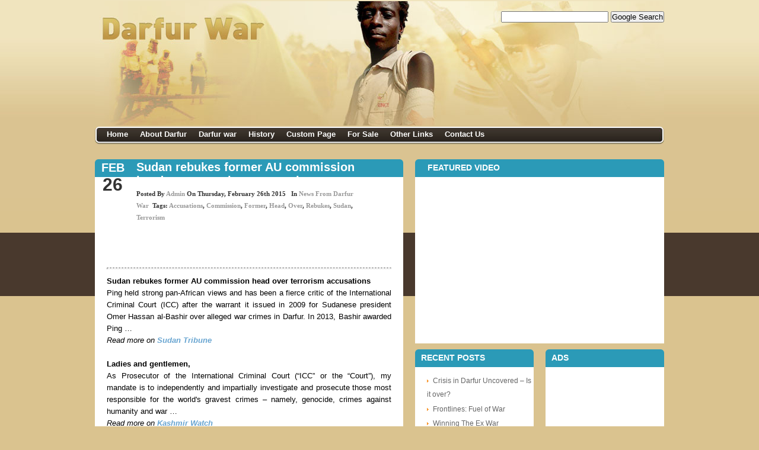

--- FILE ---
content_type: text/html; charset=UTF-8
request_url: https://darfurwar.com/tag/terrorism/
body_size: 6609
content:
<!DOCTYPE html PUBLIC "-//W3C//DTD XHTML 1.0 Transitional//EN" "http://www.w3.org/TR/xhtml1/DTD/xhtml1-transitional.dtd"><html xmlns="http://www.w3.org/1999/xhtml">
<head><meta http-equiv="Content-Type" content="text/html; charset=utf-8">
<!--; charset=UTF-8" />-->
<title>Darfur War - terrorism Archives - Darfur War</title>
<link href="https://darfurwar.com/wp-content/themes/cellular/style.css" rel="stylesheet" type="text/css" media="all" />
<link href="https://darfurwar.com/wp-content/themes/cellular/css/dropmenu.css" rel="stylesheet" type="text/css" media="all" />
<link href="https://darfurwar.com/wp-content/themes/cellular/css/gallery.css" rel="stylesheet" type="text/css" media="all" />
<link rel="alternate" type="application/rss+xml" title="RSS 2.0" href="https://darfurwar.com/feed/" />
<link rel="alternate" type="text/xml" title="RSS .92" href="https://darfurwar.com/feed/rss/" />
<link rel="alternate" type="application/atom+xml" title="Atom 1.0" href="https://darfurwar.com/feed/atom/" />
<link rel="pingback" href="https://darfurwar.com/xmlrpc.php" />
	<link rel='archives' title='October 2016' href='https://darfurwar.com/2016/10/' />
	<link rel='archives' title='December 2015' href='https://darfurwar.com/2015/12/' />
	<link rel='archives' title='November 2015' href='https://darfurwar.com/2015/11/' />
	<link rel='archives' title='October 2015' href='https://darfurwar.com/2015/10/' />
	<link rel='archives' title='September 2015' href='https://darfurwar.com/2015/09/' />
	<link rel='archives' title='August 2015' href='https://darfurwar.com/2015/08/' />
	<link rel='archives' title='July 2015' href='https://darfurwar.com/2015/07/' />
	<link rel='archives' title='June 2015' href='https://darfurwar.com/2015/06/' />
	<link rel='archives' title='May 2015' href='https://darfurwar.com/2015/05/' />
	<link rel='archives' title='April 2015' href='https://darfurwar.com/2015/04/' />
	<link rel='archives' title='March 2015' href='https://darfurwar.com/2015/03/' />
	<link rel='archives' title='February 2015' href='https://darfurwar.com/2015/02/' />
	<link rel='archives' title='January 2015' href='https://darfurwar.com/2015/01/' />
	<link rel='archives' title='December 2014' href='https://darfurwar.com/2014/12/' />
	<link rel='archives' title='November 2014' href='https://darfurwar.com/2014/11/' />
	<link rel='archives' title='October 2014' href='https://darfurwar.com/2014/10/' />
	<link rel='archives' title='September 2014' href='https://darfurwar.com/2014/09/' />
	<link rel='archives' title='January 2012' href='https://darfurwar.com/2012/01/' />
	<link rel='archives' title='December 2010' href='https://darfurwar.com/2010/12/' />
<link rel="icon" href="https://darfurwar.com/wp-content/themes/cellular/favicon.ico" type="images/x-icon" />

<!--google.com, pub-4683751899853596, DIRECT, f08c47fec0942fa0-->

<!--[if IE 6]>
<style type="text/css">
#dropmenu, #dropmenu li, #dropmenu li li { behavior: url(https://darfurwar.com/wp-content/themes/cellular/js/hover.htc) }
#mainbox-top, #mainbox-center, #mainbox-bottom, .calendar, #searchform { behavior: url(https://darfurwar.com/wp-content/themes/cellular/js/iepngfix.htc) }
</style>
<script type="text/javascript" src="https://darfurwar.com/wp-content/themes/cellular/js/iepngfix_tilebg.js"></script>
<![endif]-->



<meta name='robots' content='index, follow, max-image-preview:large, max-snippet:-1, max-video-preview:-1' />

	<!-- This site is optimized with the Yoast SEO plugin v26.6 - https://yoast.com/wordpress/plugins/seo/ -->
	<title>terrorism Archives - Darfur War</title>
	<link rel="canonical" href="https://darfurwar.com/tag/terrorism/" />
	<script type="application/ld+json" class="yoast-schema-graph">{"@context":"https://schema.org","@graph":[{"@type":"CollectionPage","@id":"https://darfurwar.com/tag/terrorism/","url":"https://darfurwar.com/tag/terrorism/","name":"terrorism Archives - Darfur War","isPartOf":{"@id":"https://darfurwar.com/#website"},"inLanguage":"en-US"},{"@type":"WebSite","@id":"https://darfurwar.com/#website","url":"https://darfurwar.com/","name":"Darfur War","description":"Darfur War","potentialAction":[{"@type":"SearchAction","target":{"@type":"EntryPoint","urlTemplate":"https://darfurwar.com/?s={search_term_string}"},"query-input":{"@type":"PropertyValueSpecification","valueRequired":true,"valueName":"search_term_string"}}],"inLanguage":"en-US"}]}</script>
	<!-- / Yoast SEO plugin. -->


<link rel='dns-prefetch' href='//www.googletagmanager.com' />
<link rel='dns-prefetch' href='//pagead2.googlesyndication.com' />
<link rel="alternate" type="application/rss+xml" title="Darfur War &raquo; terrorism Tag Feed" href="https://darfurwar.com/tag/terrorism/feed/" />
<style id='wp-img-auto-sizes-contain-inline-css' type='text/css'>
img:is([sizes=auto i],[sizes^="auto," i]){contain-intrinsic-size:3000px 1500px}
/*# sourceURL=wp-img-auto-sizes-contain-inline-css */
</style>

<style id='wp-emoji-styles-inline-css' type='text/css'>

	img.wp-smiley, img.emoji {
		display: inline !important;
		border: none !important;
		box-shadow: none !important;
		height: 1em !important;
		width: 1em !important;
		margin: 0 0.07em !important;
		vertical-align: -0.1em !important;
		background: none !important;
		padding: 0 !important;
	}
/*# sourceURL=wp-emoji-styles-inline-css */
</style>
<link rel='stylesheet' id='wp-block-library-css' href='https://darfurwar.com/wp-includes/css/dist/block-library/style.min.css?ver=6.9' type='text/css' media='all' />

<style id='classic-theme-styles-inline-css' type='text/css'>
/*! This file is auto-generated */
.wp-block-button__link{color:#fff;background-color:#32373c;border-radius:9999px;box-shadow:none;text-decoration:none;padding:calc(.667em + 2px) calc(1.333em + 2px);font-size:1.125em}.wp-block-file__button{background:#32373c;color:#fff;text-decoration:none}
/*# sourceURL=/wp-includes/css/classic-themes.min.css */
</style>

<!-- Google tag (gtag.js) snippet added by Site Kit -->
<!-- Google Analytics snippet added by Site Kit -->
<script type="text/javascript" src="https://www.googletagmanager.com/gtag/js?id=GT-PLTTMNH" id="google_gtagjs-js" async></script>
<script type="text/javascript" id="google_gtagjs-js-after">
/* <![CDATA[ */
window.dataLayer = window.dataLayer || [];function gtag(){dataLayer.push(arguments);}
gtag("set","linker",{"domains":["darfurwar.com"]});
gtag("js", new Date());
gtag("set", "developer_id.dZTNiMT", true);
gtag("config", "GT-PLTTMNH");
//# sourceURL=google_gtagjs-js-after
/* ]]> */
</script>
<link rel="https://api.w.org/" href="https://darfurwar.com/wp-json/" /><link rel="alternate" title="JSON" type="application/json" href="https://darfurwar.com/wp-json/wp/v2/tags/340" /><link rel="EditURI" type="application/rsd+xml" title="RSD" href="https://darfurwar.com/xmlrpc.php?rsd" />
<meta name="generator" content="Site Kit by Google 1.168.0" />
<!-- Google AdSense meta tags added by Site Kit -->
<meta name="google-adsense-platform-account" content="ca-host-pub-2644536267352236">
<meta name="google-adsense-platform-domain" content="sitekit.withgoogle.com">
<!-- End Google AdSense meta tags added by Site Kit -->
<style type="text/css">.recentcomments a{display:inline !important;padding:0 !important;margin:0 !important;}</style>
<!-- Google AdSense snippet added by Site Kit -->
<script type="text/javascript" async="async" src="https://pagead2.googlesyndication.com/pagead/js/adsbygoogle.js?client=ca-pub-4683751899853596&amp;host=ca-host-pub-2644536267352236" crossorigin="anonymous"></script>

<!-- End Google AdSense snippet added by Site Kit -->
<link rel="icon" href="https://darfurwar.com/wp-content/uploads/2016/10/cropped-stories_ushmm1-32x32.jpg" sizes="32x32" />
<link rel="icon" href="https://darfurwar.com/wp-content/uploads/2016/10/cropped-stories_ushmm1-192x192.jpg" sizes="192x192" />
<link rel="apple-touch-icon" href="https://darfurwar.com/wp-content/uploads/2016/10/cropped-stories_ushmm1-180x180.jpg" />
<meta name="msapplication-TileImage" content="https://darfurwar.com/wp-content/uploads/2016/10/cropped-stories_ushmm1-270x270.jpg" />
<script type="text/javascript">

  var _gaq = _gaq || [];
  _gaq.push(['_setAccount', 'UA-11765011-18']);
  _gaq.push(['_trackPageview']);

  (function() {
    var ga = document.createElement('script'); ga.type = 'text/javascript'; ga.async = true;
    ga.src = ('https:' == document.location.protocol ? 'https://ssl' : 'http://www') + '.google-analytics.com/ga.js';
    var s = document.getElementsByTagName('script')[0]; s.parentNode.insertBefore(ga, s);
  })();

</script>

<link href="https://darfurwar.com/wp-content/themes/cellular/css/superfish.css" rel="stylesheet" type="text/css" media="all" />

<script type="text/javascript" src="https://darfurwar.com/wp-content/themes/cellular/js/jquery-1.7.1.min.js"></script>
<script type="text/javascript" src="https://darfurwar.com/wp-content/themes/cellular/js/superfish.js"></script>


<script type="text/javascript">
		$(document).ready(function(){
			$('.sf-menu').superfish();
		});

</script>


</head>

<body>
<div id="wrapper">
<div id="container">
<div id="mainbox">
<div id="mainbox-top">
<div id="header">
<div id="header-left">
	
	<h1><a href="https://darfurwar.com" title="Darfur War">Darfur War</a></h1>
	<p>Darfur War</p>

</div><!-- HEADER LEFT END -->

<div id="header-right">

<!-- Search Google -->

<form method="get" action="/search.php" target="_top">
<input type="text" name="q" size="21" maxlength="255" value="" id="sbi" />
<input type="submit" name="sa" value="Google Search" id="sbb" />
<input type="hidden" name="client" value="pub-4683751899853596" />
<input type="hidden" name="forid" value="1" />
<input type="hidden" name="ie" value="ISO-8859-1" />
<input type="hidden" name="oe" value="ISO-8859-1" />

<input type="hidden" name="safe" value="active" />
<input type="hidden" name="cof" value="GALT:#008000;GL:1;DIV:#336699;VLC:663399;AH:center;BGC:FFFFFF;LBGC:336699;ALC:0000FF;LC:0000FF;T:000000;GFNT:0000FF;GIMP:0000FF;FORID:11" />
<input type="hidden" name="hl" value="en" />
</form>

<!-- Search Google -->


<!--

	
	
	<a href="#"><img src="https://darfurwar.com/wp-content/themes/cellular/images/banner_468x60.jpg" alt="Banner 468x60" border="0" /></a>
	
	
-->	

</div><!-- HEADER RIGHT END -->

<div class="clearfix"></div>
</div><!-- HEADER END -->

<div id="navigation">
	<div class="menu-topmenu-container"><ul id="menu-topmenu" class="sf-menu"><li id="menu-item-112" class="menu-item menu-item-type-custom menu-item-object-custom menu-item-home menu-item-112"><a href="http://darfurwar.com/">Home</a></li>
<li id="menu-item-113" class="menu-item menu-item-type-post_type menu-item-object-page menu-item-113"><a href="https://darfurwar.com/about/">About Darfur</a></li>
<li id="menu-item-115" class="menu-item menu-item-type-post_type menu-item-object-page menu-item-has-children menu-item-115"><a href="https://darfurwar.com/darfur-war/">Darfur war</a>
<ul class="sub-menu">
	<li id="menu-item-114" class="menu-item menu-item-type-post_type menu-item-object-page menu-item-has-children menu-item-114"><a href="https://darfurwar.com/causes-of-war-in-darfur/">Causes of War</a>
	<ul class="sub-menu">
		<li id="menu-item-116" class="menu-item menu-item-type-post_type menu-item-object-page menu-item-116"><a href="https://darfurwar.com/war-in-darfur-genocide/">Genocide</a></li>
	</ul>
</li>
</ul>
</li>
<li id="menu-item-117" class="menu-item menu-item-type-post_type menu-item-object-page menu-item-117"><a href="https://darfurwar.com/history-of-war-in-darfur/">History</a></li>
<li id="menu-item-124" class="menu-item menu-item-type-post_type menu-item-object-page menu-item-124"><a href="https://darfurwar.com/custom-page/">Custom Page</a></li>
<li id="menu-item-118" class="menu-item menu-item-type-post_type menu-item-object-page menu-item-118"><a href="https://darfurwar.com/for-sale/">For Sale</a></li>
<li id="menu-item-119" class="menu-item menu-item-type-post_type menu-item-object-page menu-item-119"><a href="https://darfurwar.com/links/">Other Links</a></li>
<li id="menu-item-120" class="menu-item menu-item-type-post_type menu-item-object-page menu-item-120"><a href="https://darfurwar.com/contact-us/">Contact Us</a></li>
</ul></div><div class="clearfix"></div>
</div><!-- NAVIGATION END -->

</div><!-- MAIN BOX TOP END -->

<div id="mainbox-center">
<!-- ========================MAIN CONTAINER========================= -->  

<div id="main">

<div id="content">






	<div id="post-entry">
	
	

<!--	
		
	

<h2 id="post-header">Tag archives for terrorism</h2>


	-->

	
	<div class="post-meta" id="post-364">
	
		<div class="post-top">
	
		<div class="calendar">
		<span class="month">Feb</span>
		<span class="day">26</span>
		</div><!-- CALENDAR END -->
		
		<div class="post-info">
		<h1><a href="https://darfurwar.com/sudan-rebukes-former-au-commission-head-over-terrorism-accusations/" rel="bookmark" title="Sudan rebukes former AU commission head over terrorism accusations">Sudan rebukes former AU commission head over terrorism accusations</a></h1>
		<span class="stats">Posted By&nbsp;<a href="https://darfurwar.com/author/admin/" title="Posts by admin" rel="author">admin</a>&nbsp;On&nbsp;Thursday, February 26th 2015&nbsp;&nbsp;&nbsp;In&nbsp;<a href="https://darfurwar.com/category/news-from-darfur-war/" rel="category tag">News From Darfur War</a>&nbsp;&nbsp;Tags: <a href="https://darfurwar.com/tag/accusations/" rel="tag">accusations</a>, <a href="https://darfurwar.com/tag/commission/" rel="tag">commission</a>, <a href="https://darfurwar.com/tag/former/" rel="tag">former</a>, <a href="https://darfurwar.com/tag/head/" rel="tag">head</a>, <a href="https://darfurwar.com/tag/over/" rel="tag">over</a>, <a href="https://darfurwar.com/tag/rebukes/" rel="tag">rebukes</a>, <a href="https://darfurwar.com/tag/sudan/" rel="tag">Sudan</a>, <a href="https://darfurwar.com/tag/terrorism/" rel="tag">terrorism</a>&nbsp;&nbsp;</span><!-- STATS END -->
		</div><!-- POST INFO END -->
		
		<div class="clearfix"></div>
		
		</div><!-- POST TOP END -->
		
		<div class="post-content">

<script type="text/javascript"><!--
google_ad_client = "pub-4683751899853596";
/* 468x60, created 9/27/09 */
google_ad_slot = "5489407249";
google_ad_width = 468;
google_ad_height = 60;
//-->
</script>
<script type="text/javascript"
src="https://pagead2.googlesyndication.com/pagead/show_ads.js">
</script>

<hr />

		
				<p><strong>Sudan rebukes former AU commission head over terrorism accusations</strong><br />
Ping held strong pan-African views and has been a fierce critic of the International Criminal Court (ICC) after the warrant it issued in 2009 for Sudanese president Omer Hassan al-Bashir over alleged war crimes in Darfur. In 2013, Bashir awarded Ping &#8230;<br />
<i>Read more on <a rel="nofollow" href="http://www.sudantribune.com/spip.php?article54047">Sudan Tribune</a></p>
<p></i></p>
<p><strong>Ladies and gentlemen,</strong><br />
As Prosecutor of the International Criminal Court (“ICC” or the “Court”), my mandate is to independently and impartially investigate and prosecute those most responsible for the world&#39;s gravest crimes – namely, genocide, crimes against humanity and war &#8230;<br />
<i>Read more on <a rel="nofollow" href="http://kashmirwatch.com/humanrights.php/2015/02/25/icc-prosecutor-fatou-bensouda-holding-a-press-conference-in-bangui-car.html">Kashmir Watch</a></p>
<p></i></p>
<p><strong>Lynsey Addario: A life in nine photographs</strong><br />
We had been ushered into Darfur by the rebels to see villages that had been burned. This was an &#8230; Lynsey Addario&#39;s new book, &quot;It&#39;s What I Do: A Photographer&#39;s Life of Love and War,&#39;&#39; is a memoir of one of the world&#39;s few women war photographers. She &#8230;<br />
<i>Read more on <a rel="nofollow" href="http://kbia.org/post/lynsey-addario-life-nine-photographs">KBIA</a></p>
<p></i></p>
			
		</div><!-- POST CONTENT END -->

<hr />
	
			
	
		
<div class="post-social">

<div class="socialnetwork">

	
		
	
</div>

<div class="commenting">

<span>Comments Off<span class="screen-reader-text"> on Sudan rebukes former AU commission head over terrorism accusations</span></span>
</div>

<div class="clearfix"></div>

</div><!-- POST SOCIAL END -->	

	
	</div><!-- POST META END -->
	
	 
	
	 
	
	
<div id="post-navigator">
<div class="alignright"></div>
<div class="alignleft"></div>
<div class="clearfix"></div>
</div>

	
		
	</div><!-- POST ENTRY END -->
	
	</div><!-- CONTENT END -->
	
	<!-- =========================SIDE BAR======================== -->

<div id="sidebar">

<!--

<div id="searchbox">
	<form method="get" action="/index.php" id="searchform">
	<input name="s" type="text" class="sbm-b" value="Enter keyword and press ENTER.." onfocus="if (this.value == 'Enter keyword and press ENTER..') {this.value = '';}" onblur="if (this.value == '') {this.value = 'Enter keyword and press ENTER..';}" size="10" tabindex="1" />
	</form>	
</div>-->


<div class="sideVideo" style="max-height:320px;">

<h2>Featured Video</h2>
<div class="sidebox-center">
     <iframe width="380" height="260" src="https://www.youtube.com/embed/9-YHYuANLpU" frameborder="0" allow="accelerometer; autoplay; encrypted-media; gyroscope; picture-in-picture" allowfullscreen></iframe>


</div>

</div>
<div class="sidebox-bottom"></div>



<div id="sidebar" class="two-cols">

<div class="col-one">


		
		<div class="sidebox"><h2>Recent Posts</h2><div class="sidebox-center">
		<ul>
											<li>
					<a href="https://darfurwar.com/crisis-in-darfur-uncovered/">Crisis in Darfur Uncovered &#8211; Is it over?</a>
									</li>
											<li>
					<a href="https://darfurwar.com/frontlines-fuel-of-war/">Frontlines: Fuel of War</a>
									</li>
											<li>
					<a href="https://darfurwar.com/winning-the-ex-war/">Winning The Ex War</a>
									</li>
											<li>
					<a href="https://darfurwar.com/standard-zipper-face-fujian-war/">Standard Zipper Face Fujian War</a>
									</li>
											<li>
					<a href="https://darfurwar.com/the-nature-of-war/">The Nature Of War</a>
									</li>
					</ul>

		</div><div class="sidebox-bottom"></div></div><div class="sidebox"><h2>Recent Comments</h2><div class="sidebox-center"><ul id="recentcomments"></ul></div><div class="sidebox-bottom"></div></div><div class="sidebox"><h2>Pages</h2><div class="sidebox-center">
			<ul>
				<li class="page_item page-item-2"><a href="https://darfurwar.com/about/">About Darfur</a></li>
<li class="page_item page-item-10"><a href="https://darfurwar.com/causes-of-war-in-darfur/">Causes of War</a></li>
<li class="page_item page-item-37"><a href="https://darfurwar.com/contact-us/">Contact Us</a></li>
<li class="page_item page-item-121"><a href="https://darfurwar.com/custom-page/">Custom Page</a></li>
<li class="page_item page-item-5"><a href="https://darfurwar.com/darfur-war/">Darfur war</a></li>
<li class="page_item page-item-35"><a href="https://darfurwar.com/for-sale/">For Sale</a></li>
<li class="page_item page-item-130"><a href="https://darfurwar.com/gallery/">Gallery</a></li>
<li class="page_item page-item-20"><a href="https://darfurwar.com/war-in-darfur-genocide/">Genocide</a></li>
<li class="page_item page-item-15"><a href="https://darfurwar.com/history-of-war-in-darfur/">History</a></li>
<li class="page_item page-item-33"><a href="https://darfurwar.com/links/">Other Links</a></li>
			</ul>

			</div><div class="sidebox-bottom"></div></div><div class="sidebox"><h2>Tags</h2><div class="sidebox-center"><div class="tagcloud"><a href="https://darfurwar.com/tag/africa/" class="tag-cloud-link tag-link-42 tag-link-position-1" style="font-size: 9.3548387096774pt;" aria-label="Africa (3 items)">Africa</a>
<a href="https://darfurwar.com/tag/african/" class="tag-cloud-link tag-link-89 tag-link-position-2" style="font-size: 10.483870967742pt;" aria-label="African (4 items)">African</a>
<a href="https://darfurwar.com/tag/arguments/" class="tag-cloud-link tag-link-90 tag-link-position-3" style="font-size: 9.3548387096774pt;" aria-label="Arguments (3 items)">Arguments</a>
<a href="https://darfurwar.com/tag/article/" class="tag-cloud-link tag-link-21 tag-link-position-4" style="font-size: 9.3548387096774pt;" aria-label="article (3 items)">article</a>
<a href="https://darfurwar.com/tag/city/" class="tag-cloud-link tag-link-102 tag-link-position-5" style="font-size: 8pt;" aria-label="City (2 items)">City</a>
<a href="https://darfurwar.com/tag/cost/" class="tag-cloud-link tag-link-70 tag-link-position-6" style="font-size: 8pt;" aria-label="cost (2 items)">cost</a>
<a href="https://darfurwar.com/tag/could/" class="tag-cloud-link tag-link-172 tag-link-position-7" style="font-size: 8pt;" aria-label="Could (2 items)">Could</a>
<a href="https://darfurwar.com/tag/crime/" class="tag-cloud-link tag-link-223 tag-link-position-8" style="font-size: 8pt;" aria-label="Crime (2 items)">Crime</a>
<a href="https://darfurwar.com/tag/darfur/" class="tag-cloud-link tag-link-4 tag-link-position-9" style="font-size: 22pt;" aria-label="Darfur (51 items)">Darfur</a>
<a href="https://darfurwar.com/tag/displaced/" class="tag-cloud-link tag-link-292 tag-link-position-10" style="font-size: 8pt;" aria-label="Displaced (2 items)">Displaced</a>
<a href="https://darfurwar.com/tag/from/" class="tag-cloud-link tag-link-14 tag-link-position-11" style="font-size: 15.564516129032pt;" aria-label="From (13 items)">From</a>
<a href="https://darfurwar.com/tag/genocide/" class="tag-cloud-link tag-link-36 tag-link-position-12" style="font-size: 11.387096774194pt;" aria-label="Genocide (5 items)">Genocide</a>
<a href="https://darfurwar.com/tag/history/" class="tag-cloud-link tag-link-87 tag-link-position-13" style="font-size: 10.483870967742pt;" aria-label="History (4 items)">History</a>
<a href="https://darfurwar.com/tag/international/" class="tag-cloud-link tag-link-52 tag-link-position-14" style="font-size: 9.3548387096774pt;" aria-label="International (3 items)">International</a>
<a href="https://darfurwar.com/tag/israel/" class="tag-cloud-link tag-link-351 tag-link-position-15" style="font-size: 8pt;" aria-label="Israel (2 items)">Israel</a>
<a href="https://darfurwar.com/tag/issues/" class="tag-cloud-link tag-link-25 tag-link-position-16" style="font-size: 9.3548387096774pt;" aria-label="issues (3 items)">issues</a>
<a href="https://darfurwar.com/tag/julie/" class="tag-cloud-link tag-link-228 tag-link-position-17" style="font-size: 8pt;" aria-label="Julie (2 items)">Julie</a>
<a href="https://darfurwar.com/tag/korean/" class="tag-cloud-link tag-link-307 tag-link-position-18" style="font-size: 9.3548387096774pt;" aria-label="KOREAN (3 items)">KOREAN</a>
<a href="https://darfurwar.com/tag/latest/" class="tag-cloud-link tag-link-12 tag-link-position-19" style="font-size: 18.387096774194pt;" aria-label="Latest (24 items)">Latest</a>
<a href="https://darfurwar.com/tag/long/" class="tag-cloud-link tag-link-88 tag-link-position-20" style="font-size: 9.3548387096774pt;" aria-label="Long (3 items)">Long</a>
<a href="https://darfurwar.com/tag/middle/" class="tag-cloud-link tag-link-296 tag-link-position-21" style="font-size: 8pt;" aria-label="Middle (2 items)">Middle</a>
<a href="https://darfurwar.com/tag/news/" class="tag-cloud-link tag-link-13 tag-link-position-22" style="font-size: 19.629032258065pt;" aria-label="News (31 items)">News</a>
<a href="https://darfurwar.com/tag/peace/" class="tag-cloud-link tag-link-15 tag-link-position-23" style="font-size: 11.387096774194pt;" aria-label="Peace (5 items)">Peace</a>
<a href="https://darfurwar.com/tag/peacekeepers/" class="tag-cloud-link tag-link-108 tag-link-position-24" style="font-size: 9.3548387096774pt;" aria-label="peacekeepers (3 items)">peacekeepers</a>
<a href="https://darfurwar.com/tag/people/" class="tag-cloud-link tag-link-81 tag-link-position-25" style="font-size: 8pt;" aria-label="People (2 items)">People</a>
<a href="https://darfurwar.com/tag/political/" class="tag-cloud-link tag-link-43 tag-link-position-26" style="font-size: 9.3548387096774pt;" aria-label="Political (3 items)">Political</a>
<a href="https://darfurwar.com/tag/politics/" class="tag-cloud-link tag-link-39 tag-link-position-27" style="font-size: 9.3548387096774pt;" aria-label="Politics (3 items)">Politics</a>
<a href="https://darfurwar.com/tag/president/" class="tag-cloud-link tag-link-243 tag-link-position-28" style="font-size: 9.3548387096774pt;" aria-label="President (3 items)">President</a>
<a href="https://darfurwar.com/tag/price/" class="tag-cloud-link tag-link-284 tag-link-position-29" style="font-size: 8pt;" aria-label="Price (2 items)">Price</a>
<a href="https://darfurwar.com/tag/reviews/" class="tag-cloud-link tag-link-24 tag-link-position-30" style="font-size: 9.3548387096774pt;" aria-label="Reviews (3 items)">Reviews</a>
<a href="https://darfurwar.com/tag/society/" class="tag-cloud-link tag-link-227 tag-link-position-31" style="font-size: 8pt;" aria-label="Society (2 items)">Society</a>
<a href="https://darfurwar.com/tag/star/" class="tag-cloud-link tag-link-387 tag-link-position-32" style="font-size: 8pt;" aria-label="Star (2 items)">Star</a>
<a href="https://darfurwar.com/tag/sudan/" class="tag-cloud-link tag-link-3 tag-link-position-33" style="font-size: 15.903225806452pt;" aria-label="Sudan (14 items)">Sudan</a>
<a href="https://darfurwar.com/tag/sudan39s/" class="tag-cloud-link tag-link-110 tag-link-position-34" style="font-size: 11.387096774194pt;" aria-label="Sudan&amp;#39s (5 items)">Sudan&amp;#39s</a>
<a href="https://darfurwar.com/tag/sudanese/" class="tag-cloud-link tag-link-7 tag-link-position-35" style="font-size: 10.483870967742pt;" aria-label="Sudanese (4 items)">Sudanese</a>
<a href="https://darfurwar.com/tag/surveillance/" class="tag-cloud-link tag-link-101 tag-link-position-36" style="font-size: 8pt;" aria-label="Surveillance (2 items)">Surveillance</a>
<a href="https://darfurwar.com/tag/syria/" class="tag-cloud-link tag-link-175 tag-link-position-37" style="font-size: 9.3548387096774pt;" aria-label="Syria (3 items)">Syria</a>
<a href="https://darfurwar.com/tag/talks/" class="tag-cloud-link tag-link-161 tag-link-position-38" style="font-size: 10.483870967742pt;" aria-label="talks (4 items)">talks</a>
<a href="https://darfurwar.com/tag/terror/" class="tag-cloud-link tag-link-58 tag-link-position-39" style="font-size: 9.3548387096774pt;" aria-label="Terror (3 items)">Terror</a>
<a href="https://darfurwar.com/tag/three/" class="tag-cloud-link tag-link-106 tag-link-position-40" style="font-size: 9.3548387096774pt;" aria-label="Three (3 items)">Three</a>
<a href="https://darfurwar.com/tag/wars/" class="tag-cloud-link tag-link-367 tag-link-position-41" style="font-size: 12.741935483871pt;" aria-label="Wars (7 items)">Wars</a>
<a href="https://darfurwar.com/tag/week/" class="tag-cloud-link tag-link-84 tag-link-position-42" style="font-size: 8pt;" aria-label="Week (2 items)">Week</a>
<a href="https://darfurwar.com/tag/within/" class="tag-cloud-link tag-link-374 tag-link-position-43" style="font-size: 8pt;" aria-label="Within (2 items)">Within</a>
<a href="https://darfurwar.com/tag/world/" class="tag-cloud-link tag-link-309 tag-link-position-44" style="font-size: 11.387096774194pt;" aria-label="World (5 items)">World</a>
<a href="https://darfurwar.com/tag/years/" class="tag-cloud-link tag-link-105 tag-link-position-45" style="font-size: 9.3548387096774pt;" aria-label="Years (3 items)">Years</a></div>
</div><div class="sidebox-bottom"></div></div> 
</div> <!-- End col-two  -->



    
<div class="col-two">


<div class="sidebox">
<h2>Ads</h2>
<div class="sidebox-center">
		<script type="text/javascript"><!--
google_ad_client = "pub-4683751899853596";
/* 160x600, created 9/27/09 */
google_ad_slot = "7720755333";
google_ad_width = 160;
google_ad_height = 600;
//-->
</script>
<script type="text/javascript"
src="https://pagead2.googlesyndication.com/pagead/show_ads.js">
</script>

</div>
<div class="sidebox-bottom"></div>
</div>


<div class="sidebox">
<h2>Sponser</h2>
<div class="sidebox-center">
<script type="text/javascript"><!--
google_ad_client = "pub-4683751899853596";
/* 160x600, created 9/27/09 */
google_ad_slot = "1073930860";
google_ad_width = 160;
google_ad_height = 600;
//-->
</script>
<script type="text/javascript"
src="https://pagead2.googlesyndication.com/pagead/show_ads.js">
</script>
</div>
</div>
</div>		
		</div>
        
<div class="clearfix"></div>


</div><!-- SIDEBAR END -->
	
	
<div class="clearfix"></div>
</div><!-- MAIN END -->

</div><!-- MAIN BOX CENTER END -->
<div id="mainbox-bottom">&nbsp;</div><!-- MAIN BOX BOTTOM END -->
<div class="clearfix"></div>
</div><!-- MAIN BOX END -->



<div id="footer">
<div>
<ul id="sidebanner">

Error connecting to mysql

--- FILE ---
content_type: text/html; charset=utf-8
request_url: https://www.google.com/recaptcha/api2/aframe
body_size: 268
content:
<!DOCTYPE HTML><html><head><meta http-equiv="content-type" content="text/html; charset=UTF-8"></head><body><script nonce="dze4-yT0YBxRg1d1XqREIQ">/** Anti-fraud and anti-abuse applications only. See google.com/recaptcha */ try{var clients={'sodar':'https://pagead2.googlesyndication.com/pagead/sodar?'};window.addEventListener("message",function(a){try{if(a.source===window.parent){var b=JSON.parse(a.data);var c=clients[b['id']];if(c){var d=document.createElement('img');d.src=c+b['params']+'&rc='+(localStorage.getItem("rc::a")?sessionStorage.getItem("rc::b"):"");window.document.body.appendChild(d);sessionStorage.setItem("rc::e",parseInt(sessionStorage.getItem("rc::e")||0)+1);localStorage.setItem("rc::h",'1767462755112');}}}catch(b){}});window.parent.postMessage("_grecaptcha_ready", "*");}catch(b){}</script></body></html>

--- FILE ---
content_type: text/css
request_url: https://darfurwar.com/wp-content/themes/cellular/style.css
body_size: 3814
content:
/*

Theme Name: Cellular

Text Domain: twentyten

Theme URI: http://www.magpress.com/wordpress-themes/cellular.html

Description: This is a 2 columns fixed width Elegant Black WordPress theme by <a href="http://www.magpress.com">Magpress.com</a>

Author: Ronald KSY

Author URI: http://www.magpress.com

Tags: black,grey,2 columns,fixed width,featured content,adsense-ready,widget-ready,right sidebar,theme option



	This theme was designed and built by Ronald KSY,

	whose blog you will find at http://www.magpress.com/

The CSS, XHTML and design is released under Creative Commons Attribution-Share Alike 3.0 United States License:

http://creativecommons.org/licenses/by-sa/3.0/us/


*/







* {

	margin: 0;

	padding: 0;

}





body{

	background: #DAC38F url(images/img01.gif) repeat-x;

	font-family: Verdana, Arial, Helvetica, sans-serif;

	font-size: 13px;

	color: #000000;

}





.entry-meta{

	display: none;

}







h1, h2 {



	font-family: "Trebuchet MS", Arial, Helvetica, sans-serif;

	font-weight: normal;

}







h1 {

	font-size: 197%;

	color:#2E2E2E;

}



hr{

	height:1px;

	border-top:#666 dashed 1px;

	background:none;

	margin:10px 0;

}





h2 {

	font-size: 167%;

}







h3 {

	margin-bottom: 1em;

	text-transform: uppercase;

	font-size: 100%;

	color: #000000;

}







p, ul, ol {

	margin-bottom: 1.5em;

	line-height: 1.6em;

}







p {

	color: #000;



}







input{

	font-family:Arial, Helvetica, sans-serif;

}



ol {



}







ul {

	list-style: none;

}



ol li{



}



li{

	list-style:none;

}







ul li {

	padding-left: 10px;

	background: url(images/img16.gif) no-repeat 0px 10px;

	padding-bottom:10px;

}







a:link {

	color: #2E2E2E;

	cursor:pointer;



}



h1 a, h2 a, h3 a, p a, a{



	cursor:pointer;



	color:#2E2E2E;



}



h2 .entry-title a{



	font-weight:normal;



}







a:hover, a:active {



	text-decoration: none;



	color: #2E2E2E;



}







a:visited {



	color: #666666;



}







img {



	border: none;



}







img.left {



	float: left;



	margin: 0 20px 10px 0;



}







img.right {



	float: right;



	margin: 0 0 10px 20px;



}







.byline {



	color: #CCCCCC;



}







.col-one {



	float: left;



}







.col-two {



	float: right;



}







.two-cols {



}







.two-cols .col-one, .two-cols .col-two {



	width: 250px;



}



#mainContainer{



	width:960px;



	height:auto;



	margin:0 auto;



	padding:0 11px;



	



}



/* ============================================   */







.clearfix {



	clear: both;



}



.alignleft {



	text-align: left;



	float: left;



}



.alignright {



	text-align: right;



	float: right;



}



.center {



	margin: 0px auto;



	clear: both;



}



img.alignleft {



	float: left;



	margin-right: 10px;



	margin-top: 5px;



	margin-bottom: 5px;



	border-style: none;

}



img.alignright {



	float: right;



	margin-top: 5px;



	margin-left: 10px;



	margin-bottom: 5px;



	border-style: none;



}



img.aligncenter {



	margin: 5px auto;

	display: block;

	border-style: none;



}



.aligncenter, div.aligncenter {



	display: block;



	margin-left: auto;



	margin-right: auto;



}



.wp-caption {



	text-align: center;



	padding-top: 5px;



	margin: 10px;



	border-style: none;



	background-color: #333333;



}



.wp-caption img {



	margin: 0;



	padding: 0;

	border-style: none;



}



.wp-caption p.wp-caption-text {



	font-size: 11px;



	line-height: 17px;



	margin: 0;



	color: #FFFFFF;



	padding: 5px 4px;



}



pre {



	margin: 8px 0px;



	padding: 10px;



	clear: both;



	width: 92%;



	overflow: scroll;



	font-family: "Courier New", "MS Sans Serif", sans-serif, serif;



	color: #000000;



	font-size: 13px;



	line-height: 22px;



	white-space: nowrap;



	border: 1px solid #C1E4EC;



	background-color: #E1E1E1;



}



em {

	font-style: italic;

}







code {

	font-family: "Courier New", "MS Sans Serif", sans-serif, serif;



	font-size: 1.025em;



}



#wp-calendar {



	text-align: center;



	margin: 0px;



	padding: 0px;



	width: 100%;



}



#wp-calendar a {



	color: #FFCC33;



	text-decoration: none;



}



#wp-calendar #prev {



	text-align: left;



	margin: 0px;



	padding-left: 9px;



}



#wp-calendar #next {



	text-align: right;



	margin: 0px;



	padding-top: 0px;



	padding-right: 9px;



	padding-bottom: 0px;



	padding-left: 0px;



}







#sidebar select {



	margin: 0px;



    font-family: "Trebuchet MS", "Times New Roman", Tahoma;



	padding: 2px;



    font-weight: bold;



	float: left;



	width: 98%;



	border: 1px solid #CCCCCC;



	color: #181919;



	background: #FFFFFF;



}



.akpc_pop {



	margin: 8px 0px;



	padding: 0px;



	clear: both;



	font-style: italic;



}



.subscribe-to-comments {



	font-size: 1em!important;



	color: #FFFFFF;



}



.subscribe-to-comments a {



	color: #FFFF99;



	text-decoration: underline;



}





.pullquote-left {



	color: #000000;



	margin: 8px 8px 0px 2px;



	padding: 3px 3px 8px;



	float: left;



	width: 30%;



	text-align: center;



	font-size: 1.5em;



	font-style: italic;



	line-height: 20px;



	font-weight: normal;



	font-family: Georgia, "Times New Roman", Helvetica, sans-serif;



}



.pullquote-right {



	color: #000000;



	margin: 8px 8px 0px 2px;



	padding: 3px 3px 8px;



	float: right;



	width: 30%;



	text-align: center;



	font-size: 1.5em;



	font-style: italic;



	line-height: 20px;



	font-weight: normal;



	font-family: Georgia, "Times New Roman", Helvetica, sans-serif;



}



blockquote p {



	margin: 0px;



	padding: 0px;



}







blockquote {



	color: #CCCCCC;



	margin: 0px 0px 10px;



	line-height: 18px;



	font-size: 12px;



	font-weight: bold;



	padding: 8px 0px 8px 15px;



	border-left: 5px solid #000000;



}



#wrapper {



	width: 1000px;



	margin: 0px auto;



	padding: 0px;



}



#container {



	margin: 0px;



	width: 100%;



	padding-top: 0px;



	padding-right: 0px;



	padding-bottom: 1%;



	padding-left: 0px;



}



#mainbox {



	margin: 0px;



	padding: 0px;



	width: 100%;



}



#mainbox-top {



/*	background-image: url(images/mainbox-top.png); 



	background-repeat: no-repeat; */



	margin: 0px;



	width: 100%;



	clear: both;



	padding: 0px;



	background-position: center top;



	height: auto;



}







#mainbox-center {



/*	background-image: url(images/mainbox-center.png);



	background-repeat: repeat-y;



	background-position: center top; */



	margin: 0px;



	padding: 0px;



	width: 100%;



}



#mainbox-bottom {



/*	background-image: url(images/mainbox-bottom.png);



	background-repeat: no-repeat; */



	margin: 0px;



	padding: 0px;



	height: 30px;



	width: 100%;



}



#header {

	width: 960px;

	height: 205px;

	padding-top:9px;

	background: url(images/headerBG.jpg) left no-repeat;

	margin-top: 0px;

	margin-right: auto;

	margin-bottom: 0;

	margin-left: auto;

}







/*  =================header-right logo ====================  */







#header-left {



	margin: 0px;



	width: 400px;



	float: left;



	padding: 30px 0px;



	text-indent: -2000px;



}



#header-left h1 {



	margin: 0px;



	padding: 0px;



	width: 100%;



	font-size: 36px;



	font-weight: bold;



	color: #FFFFFF;



	text-decoration: none;



	letter-spacing: -1px;



}



#header-left a {



	color: #FFFFFF;



	text-decoration: none;



}



#header-left a:hover {



	color: #FFFFFF;



	text-decoration: underline;



}



#header-left p {

	font-size: 14px;

    color: #FFFFFF;

	margin: 0px;

	width: 100%;

	padding: 5px 0px 0px 0px;

}



/*  =================header-right banner ====================  */





#header-search {

	margin: 0px;

	float: right;

	width: 30%;

	text-align: right;

	padding: 0px 10px;



}



#header-right {

	margin: 0px;

	float: right;

	width: 50%;

	text-align: right;

	padding: 10px 0px;

}



#header-right img {

	border: 1px solid #FFFFFF;

}







/*  =====================================  */



/* Menu */







#navigation {

	width: 960px;

	height: 30px;

	margin: 0px auto 0 auto;

	background:url(images/buttBG.jpg) no-repeat;

	padding:0;

	clear: both;

	padding: 0px;

}





#navigation ul {

	margin: 0;

	padding:0 10px 0 10px;

	list-style: none;

	line-height: normal;

}



#navigation li {

	display: block;

	float: left;

	margin: 0px 5px;

	padding: 0;

	background: url(images/navLiBG.gif) left no-repeat;

}



#navigation a {

	display: block;

	float: left;

	height: 30px;

	padding: 5px 5px 0 5px;

	text-decoration: none;

	font-weight:bold;

	color: #FFFFFF;

	background: url(images/navLiBG2.gif) right no-repeat;

}



#navigation a:hover {

	color: #cccccc;

	background:  url(images/navLiBG_hover.gif) left no-repeat;

}



#navigation a:hover b {

	background:  url(images/navLiBG2_hover.gif) right no-repeat;

}



#navigation b {

	display: block;

	float: left;

	height: 33px;

	padding: 24px 8px 0 8px;

}



#navigation li.active {



	background:url(images/navLiBG_hover.gif) left no-repeat;

}



#navigation li.active a {

	color: #fff;

	background:url(images/navLiBG_hover.gif) left no-repeat;

}



#navigation li.active b {

	background:  url(images/navLiBG2_hover.gif) right no-repeat;

}



/*  =====================================  */







#featads {

	width: 92%;

	margin-top: 0px;

	margin-right: auto;

	margin-bottom: 0px;

	margin-left: auto;

	clear: both;

	padding-top: 1.5em;

	padding-right: 0px;

	padding-bottom: 0px;

	padding-left: 0px;

}







#featured {

	width: 100%;

	margin: 0px;

	padding-top: 0px;

	padding-right: 0px;

	padding-bottom: 2em;

	padding-left: 0px;

}



#ads {

	float: right;

	width: 336px;

	margin: 0px;

	padding: 0px;

}







/* Page */







#main {

	clear: both;

	width: 960px;

	margin: 0px auto;

	padding: 20px 0 0 0;

	font-weight: normal;

	color: #DAC38F;

}



/* Content */







#content {

	margin: 0px;

	padding: 0px;

	float: left;

	width: 520px;



}



#post-entry {



	margin: 0px;



	padding: 0px;



	width: 100%;



}



h2#post-header {



	margin: 0px;



	width: 100px;



	font-size: 25px;



	color: #FFFFFF;



	line-height: 24px;



	clear: both;



	display: block;



	text-transform: capitalize;



	padding-top: 0px;



	padding-right: 2%;



	padding-bottom: 5%;



	padding-left: 0%;



}







.post-meta {

	background: #ffffff url(images/img32.gif) repeat-x;

	margin-bottom: 20px;

	width: 100%;

	padding: 0px 0px 10px 0px;

}





.post-top {



	margin: 0px;



	padding: 0px;



	width: 100%;



}



.calendar {



	margin: 0px;



	padding: 0px;



	height: 70px;



	width: 60px;



	float: left;



}



.calendar .day {



	float: left;



	font-size: 30px;



	font-weight: bold;



	color: #333;



	width: 100%;



	margin: 0px;



	text-align: center;



	padding: 0px;



}



.calendar .month {

	float: left;

	font-size: 20px;

	color: #FFF;

	text-align: center;

	padding-top: 3px;

	padding-right: 0px;

	padding-bottom: 0px;

	padding-left: 0px;

	font-weight: bold;

	margin: 0px;

	display: block;

	width: 100%;

	text-transform: uppercase;



}







.post-info {



	margin: 0px;



	float: left;



	width: 80%;



	padding-top: 2px;



	padding-right: 2%;



	padding-bottom: 0px;



	padding-left: 2%;



}



.post-info a {



	color: #ffffff;

	font-weight:bold;

	text-decoration: none;



}



.post-info a:hover {

	text-decoration: none;

	color: #666666;



}



.post-info h1 {



	margin: 0px;



	padding: 0px;



	width: 100%;



	font-size: 20px;



}







.stats {



	margin: 0px;



	padding: 0px;



	width: 100%;



	color: #333;



	text-transform: capitalize;



	font-size: 11px;



	font-weight: bold;



	line-height: 20px;



	font-family: "trebuchet MS", Verdana, Tahoma;



}



.stats a {



	color: #999999;



	text-decoration: none;



	font-weight: bold;



}



.stats a:hover {



	text-decoration: underline;



}



.post-content {



	font-size: 13px;



	line-height: 16px;



	color: #000000;



	padding: 5px 20px 5px 20px;



	margin: 0px;



	width: 480px;



	text-align: justify;



}







.post-content p {



	font-weight: normal;







}







.post-content a {



	font-weight: bold;



	color: #68A5D1;

	text-decoration: none;



}



.post-content a:hover {



	text-decoration: underline;



}





.adsense {



	clear: both;



	display: block;



	margin-top: 0px;



	margin-right: auto;



	margin-bottom: 0px;



	margin-left: auto;



	padding: 0px;



	width: 100%;



	text-align: center;



}







.post-social {



	width: 96%;



	clear: both;



	padding-top: 5%;



	padding-right: 2%;



	padding-bottom: 5%;



	padding-left: 2%;



	margin: 0px;



}



.socialnetwork {



	width: 69%;



	margin: 0px;



	padding: 0px;



	float: left;



	display: block;



	font-size: 12px;



	font-weight: bold;



}



.socialnetwork a {



	color: #FFFFFF;



	text-decoration: underline;







}



.socialnetwork a:hover {



	text-decoration: none;







}



.socialnetwork p {



	display: inline;



	padding: 0px;



	margin-top: 0px;



	margin-right: 5px;



	margin-bottom: 0px;



	margin-left: 0px;



}



.socialnetwork img {



	vertical-align: text-bottom;



}











.commenting {



	margin: 0px;



	padding: 0px;



	float: right;



	font-size: 15px;



	width: 30%;



	text-align: right;



}



.commenting a {



	text-decoration: none;



	color: #666666;



	font-weight: bold;







}



.commenting a:hover {



	text-decoration: underline;







}







#post-navigator {



	color: #FFFFFF;



	margin-top: 0em;



	margin-right: auto;



	margin-bottom: 2em;



	margin-left: auto;



	text-align: center;



	clear: both;



	width: 97%;



	padding: 0%;



}



#post-navigator-single {



	width: 97%;



	font-size: 13px;



	margin-top: 0px;



	margin-right: auto;



	margin-bottom: 2em;



	margin-left: auto;



	clear: both;



	padding: 0%;



}



.wp-pagenavi {



	float: left;



	width: 100%;



	margin: 0px;



	padding-top: 1em;



	padding-right: 0em;



	padding-bottom: 1em;



	padding-left: 0em;



}



.pages {



	font-size: 13px;



	padding: 4px 8px;



	border: 1px solid #333333;



	margin-right: 5px;



	background-color: #333333;



	font-weight: bold;



}



.current {



	padding: 4px 8px;



	border: 1px solid #666666;



	margin-left: 4px;



	color: #FFFFFF;



	text-decoration: none;



	font-weight: bold;



	background-color: #666666;



	font-size: 13px;



}







#post-navigator a {



	color: #FFFFFF;



	text-decoration: none;



	border: 1px solid #333333;



	background-color: #333333;



	font-weight: bold;



	margin: 0px 0px 0px 3px;



	padding: 4px 8px;



	font-size: 13px;



}



#post-navigator a:hover {



	color: #FFFFFF;



	padding: 4px 8px;



	margin: 0px 0px 0px 3px;



	text-decoration: none;



	border: 1px solid #666666;



	font-weight: bold;



	background-color: #666666;



}



#post-navigator .alignleft a {



	display: block;



}



#post-navigator .alignright a {



	display: block;



}







#post-navigator-single .alignleft {



	margin: 0px;



	padding: 0px;



	float: left;



	width: 45%;



	overflow: hidden;



}



#post-navigator-single .alignright {



	margin: 0px;



	padding: 0px;



	float: right;



	width: 45%;



	overflow: hidden;



	text-align: right;



}



#post-navigator-single a {



	color: #FFFFFF;



	text-decoration: underline;



	font-weight: bold;



}



#post-navigator-single a:hover {



	text-decoration: none;



}







/* ======================= Sidebar ==================== */



.left-sidebar{	width: 200px;	float: left;	min-height: 400px;	margin-right: 20px;}
.left-sidebar .sidebox .textwidget{	text-align:center;}
.right-sidebar .sidebox .textwidget{	text-align:center;}
.right-sidebar{	width: 200px;	float: right;	min-height: 400px;}



#sidebar {

	float: right;

	width: 420px;

}







#sidebar .col-one {

	width: 200px;

   margin-right: 20px;

	clear:both;

}







#sidebar .col-two {

	width: 200px;

}







.sideVideo {



	padding: 0px;



	width: 420px;



	margin: 0px auto;



	background: #ffffff url(images/img34.gif) repeat-x;



}







.sidebox {



	padding: 0px;



	width: 200px;



	margin: 0px auto 20px auto;



	background: #ffffff url(images/img33.gif) repeat-x;



}



.sidebox h2, .sideVideo h2 {

	margin: 0px;

	height: 25px;

	padding-top: 6px;

	padding-right: 0px;

	padding-bottom: 0px;

	padding-left: 5%;

	width: 95%;

	display: block;

	clear: both;

	font-size: 14px;

	color: #FFF;

	font-weight: bold;

	text-transform:uppercase;



}



.sidebox-center {

	margin: 0px;

	width: 88%;

	padding: 10px 5px 10px 20px;

	background-repeat: repeat-y;

	background-position: center top;

}



.sidebox-center a {

	color: #666666;

padding-left: 10px;

	text-decoration: none;

	font-size: 12px;



}



.sidebox-center a:hover {



	color: #999999;



	text-decoration: underline;



}



.sidebox-center ul {



	margin: 0px;



	padding: 0px;



	width: 100%;



	list-style-type: none;



}



.sidebox-center li {



	margin: 0px;



	padding: 0px;



	width: 100%;



	list-style-type: none;



	line-height: 24px;



}







.sidebox-bottom {



/*	background-image: url(images/sidebox-bottom.png);



	background-repeat: no-repeat;



	background-position: center bottom; */



	margin: 0px;

	padding: 0px;

	width: 100%;

	height: 10px;

	display: block;

	clear: both;

}



#sidebanner {

	margin: 0px;

	width: 100%;

	list-style-type: none;

	display: block;

	text-align: center;

	padding: 0px;

}



#sidebanner li {

	background-image: none;

	margin-left: 0px;

	padding: 0px;

	display: inline;

	width: 49%;

}



#sidebanner img {

	padding: 0px;

	margin-bottom: 10px;

	margin-right: 10px;

	margin-top: 5px;

	margin-left: 10px;

	border-width: 0px;

	border-style: none;

	height: 125px;

	width: 125px;

}



#featvideo {

	margin: 10px 20px 0px 20px;

	padding: 0px;

	width: 100%;

	display: block;

}



#featvideo li {

	margin: 0px auto;

	padding: 0px;

	width: 100%;

	display: block;

}





#searchbox {

	width: 300px;

	padding: 0px 0px 15px 0px;

	margin: 0px auto;

}



#searchform {

	padding: 0px;

	clear: both;

	background-repeat: no-repeat;

	background-position: center center;

	background-image: url(images/searchbar.png);

	width: 300px;

	margin: 0px;

	height: 50px;

	text-align: center;

	display: block;

}







#searchform .sbm-b {

	color: #000000;

	font-size: 15px;

	background-color: transparent;

	border-style: none;

	clear: both;

	padding: 0px;

	font-family: "trebuchet MS", Verdana, Tahoma;

	width: 89%;

	margin-top: 5%;

	margin-right: 5%;

	margin-bottom: 3%;

	margin-left: 6%;

}







.recentcom-gravatar {



	list-style-image: none;



	list-style-type: none;



	margin: 0px;



	width: 100%;



	display: block;



	padding: 0px;



}







.recentcom-gravatar li {



	display: block;



	width: 100%;



	list-style-image: none;



	list-style-type: none;



	clear: both;



	background-image: none;



	margin: 0px;



	font-size: 11px;



	font-weight: bold;



	color: #FFFFFF;



	text-decoration: none;



	padding: 0px;



	line-height: 27px;



}



.recentcom-gravatar a {



	font-size: 11px;



	display: block;



	padding: 0px;



	line-height: 15px;



	margin: 0px;



	color: #FFCC33;



	text-decoration: none;



}







.recentcom-gravatar img {



	margin-top: 2px;



	margin-right: 5px;



	margin-bottom: 3px;



	margin-left: 0px;



	border: 1px solid #FFFFFF;



	float: left;



	padding: 0px;



}







.hot-topics {



	list-style-image: none;



	list-style-type: none;



	margin: 0px;



	padding: 0px;



	width: 100%;



	display: block;



}







.hot-topics li {



	display: block;



	width: 96%;



	list-style-image: none;



	list-style-type: none;



	clear: both;



	background-image: none;



	padding: 2%;



	margin: 0px;



	color: #FFFFFF;



	font-size: 12px;



}



.hot-topics a {



	color: #FFCC33;



	text-decoration: none;



}



.hot-topics a:hover {



	text-decoration: underline;



}







.rsswidget {



	color: #FFFFFF;



	text-decoration: none;



}







#footer {



	background-color: #4699B5;



	clear: both;



	color: #FFFFFF;



	margin: 0px;



	font-size: 9px;



	padding-top: 10px;



	padding-right: 5px;



	padding-bottom: 5px;



	padding-left: 5px;



	line-height: 15px;



	font-family: "trebuchet MS", Verdana, Tahoma;



	font-weight: bold;



}



#footer a {



	color: #FFFFFF;



	text-decoration: none;

}



#footer a:hover {



	text-decoration: underline;

}







.footer-left {



	margin: 0px;



	padding-left: 15px;



	float: left;



	width: 45%;



	text-align: left;



	height: 30px;



}



.footer-right {



	margin: 0px;



	padding:0px 15px 0 0;



	float: right;



	width: 45%;



	text-align: right;



	height: 20px;



}





/* commentlist with thread comment */







.cancel-comment-reply {



	font-size: 12px!important;



}



#respond a {



	color: #FFCC33!important;



	text-decoration: underline!important;



}





#linking {



	margin: 0px;



	padding: 2%;



	float: left;



	width: 96%;



	list-style-type: none;



}



#linking li {



	margin: 0px 0px 8px;



	padding: 0px;



	float: left;



	width: 100%;



	font-size: 12px;



	color: #666666;



}



#linking li a {



	font-size: 13px;



	color: #FFCC33;



	text-decoration: underline;



	font-weight: bold;



}



#cf {



	margin: 0px;



	padding: 0px;



}



#cf label {



	font-size: 13px;



	font-weight: bold;



	font-family: Arial, Tahoma, "Lucida Sans";



	color: #FFFFFF;



	margin: 0px;



	padding: 0px;

}



#cf label a {



	color: #FFCC33;



	text-decoration: underline;

}







#cf p {



	margin: 5px 0px 25px;



	padding: 0px;



	color: #FFFFFF;

}



#cf .tf {



	margin: 0px;



	padding: 2px;



	width: 55%;



	border: 2px solid #dedede;



	font-family: Arial, Tahoma, "Lucida Sans";



	font-size: 13px;

}



#cf .af {



	margin: 0px;



	padding: 2px;



	width: 75%;



	border: 2px solid #dedede;



	font-family: Arial, Tahoma, "Lucida Sans";



	font-size: 13px;



	height: 160px;



}



#cf .tinput {



	padding: 2px 5px;



	margin: 0px;



	color: #000000;



	font-size: 13px;



	font-weight: bold;



	text-decoration: none;



	font-family: "Trebuchet MS", "Times New Roman", Tahoma;



	line-height: 18px;



	overflow: visible;



}





.pnav {



	margin: 0px;



	padding: 0px;



	width: 100%;



	float: left;



}



.pnav .alignleft a {



	font-size: 12px;



	font-weight: bold;



	color: #FFCC33;



	text-decoration: none;



}





.pnav .alignleft {



	float: left;



	width: 45%;



}



.pnav .alignright {



	float: right;



	width: 45%;



	text-align: right;



}



.pnav .alignright a {



	font-size: 12px;



	font-weight: bold;



	color: #FFCC33;



	text-decoration: none;



}



--- FILE ---
content_type: text/css
request_url: https://darfurwar.com/wp-content/themes/cellular/css/dropmenu.css
body_size: 27
content:
#dropmenu, #dropmenu ul {
	width: 100%;
	list-style-type: none;
	line-height: 1;
	display: block;
	margin: 0px;
	padding: 0px;
}
#dropmenu li {
	margin: 0px;
	padding: 0px;
	float: left;
	list-style-type: none;
	text-align: center;
	font-family: Helvetica;
	width: auto;
	display: block;
}
#dropmenu li li {
	margin: 0px;
	padding: 0px;
	float: left;
	list-style-type: none;
	font-family: Helvetica;
	width: 11em;
	display: block;
	text-align: left;
	background-color: #000000;

}
#dropmenu li a {
	margin: 0px;
	padding: 15px;
	list-style-type: none;
	display: block;
	font-size: 17px;
	font-weight: bold;
	color: #FFFFFF;
	text-decoration: none;
	width: auto;
}
#dropmenu li a:hover {
	margin: 0px;
	padding: 15px;
	list-style-type: none;
	display: block;
	font-size: 17px;
	font-weight: bold;
	color: #FFFFFF;
	text-decoration: none;
	width: auto;
	background-color: #000000;
}

#dropmenu li li a:hover {
	margin: 0px;
	padding: 15px;
	list-style-type: none;
	display: block;
	font-size: 17px;
	font-weight: bold;
	color: #FFFFFF;
	text-decoration: none;
	width: auto;
	background-color: #303030;
}

#dropmenu span {
	margin: 0px;
	padding: 2px 0px 0px;
	text-align: center;
	width: 100%;
	display: block;
	font-size: 12px;
	font-family: Tahoma, Verdana, "Lucida Grande", sans-serif;
}
#dropmenu li#home {
	color: #FFFFFF;
	background-color: #373737;
}
#dropmenu li#home a, #dropmenu li#home a:hover {
	color: #FFFFFF;
}
#dropmenu ul {
	position:absolute;
	width: 11em;
	left: -999em;
	z-index: 9999;
	padding: 0px;
	margin-top: 0px;
	margin-right: 0px;
	margin-bottom: 0px;
	margin-left: 0px;

}

#dropmenu ul ul {
	margin-top: -2.9em;
	margin-right: 0;
	margin-bottom: 0;
	margin-left: 11em;
}
#dropmenu li:hover ul ul, #dropmenu li:hover ul ul ul, #dropmenu li:hover ul ul ul ul {
	left: -999em;
}
#dropmenu li:hover ul, #dropmenu li li:hover ul, #dropmenu li li li:hover ul, #dropmenu li li li li:hover ul {
	left: auto;
}

#dropmenu li.current_page_item {
	color: #FFFFFF!important;
	background-color: #373737;
}
#dropmenu li.current_page_item a {
	color: #FFFFFF!important;
}
